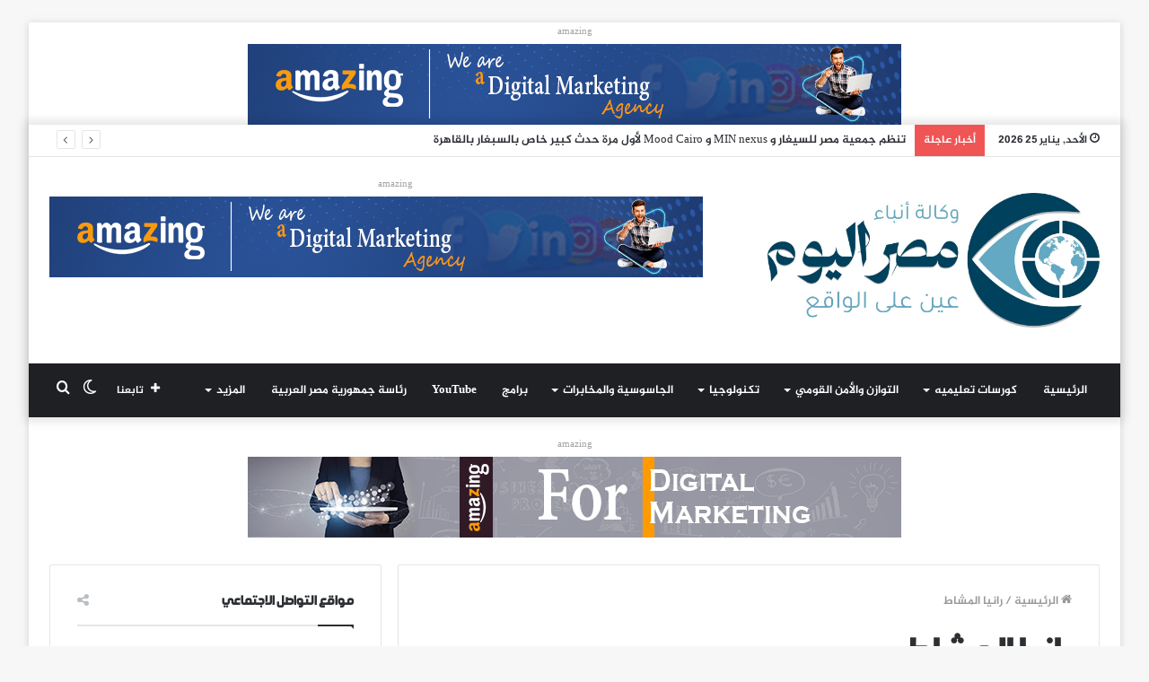

--- FILE ---
content_type: text/html; charset=utf-8
request_url: https://www.google.com/recaptcha/api2/aframe
body_size: 246
content:
<!DOCTYPE HTML><html><head><meta http-equiv="content-type" content="text/html; charset=UTF-8"></head><body><script nonce="cxTz-tB1Uk-jlwlI-o_11w">/** Anti-fraud and anti-abuse applications only. See google.com/recaptcha */ try{var clients={'sodar':'https://pagead2.googlesyndication.com/pagead/sodar?'};window.addEventListener("message",function(a){try{if(a.source===window.parent){var b=JSON.parse(a.data);var c=clients[b['id']];if(c){var d=document.createElement('img');d.src=c+b['params']+'&rc='+(localStorage.getItem("rc::a")?sessionStorage.getItem("rc::b"):"");window.document.body.appendChild(d);sessionStorage.setItem("rc::e",parseInt(sessionStorage.getItem("rc::e")||0)+1);localStorage.setItem("rc::h",'1769368449693');}}}catch(b){}});window.parent.postMessage("_grecaptcha_ready", "*");}catch(b){}</script></body></html>